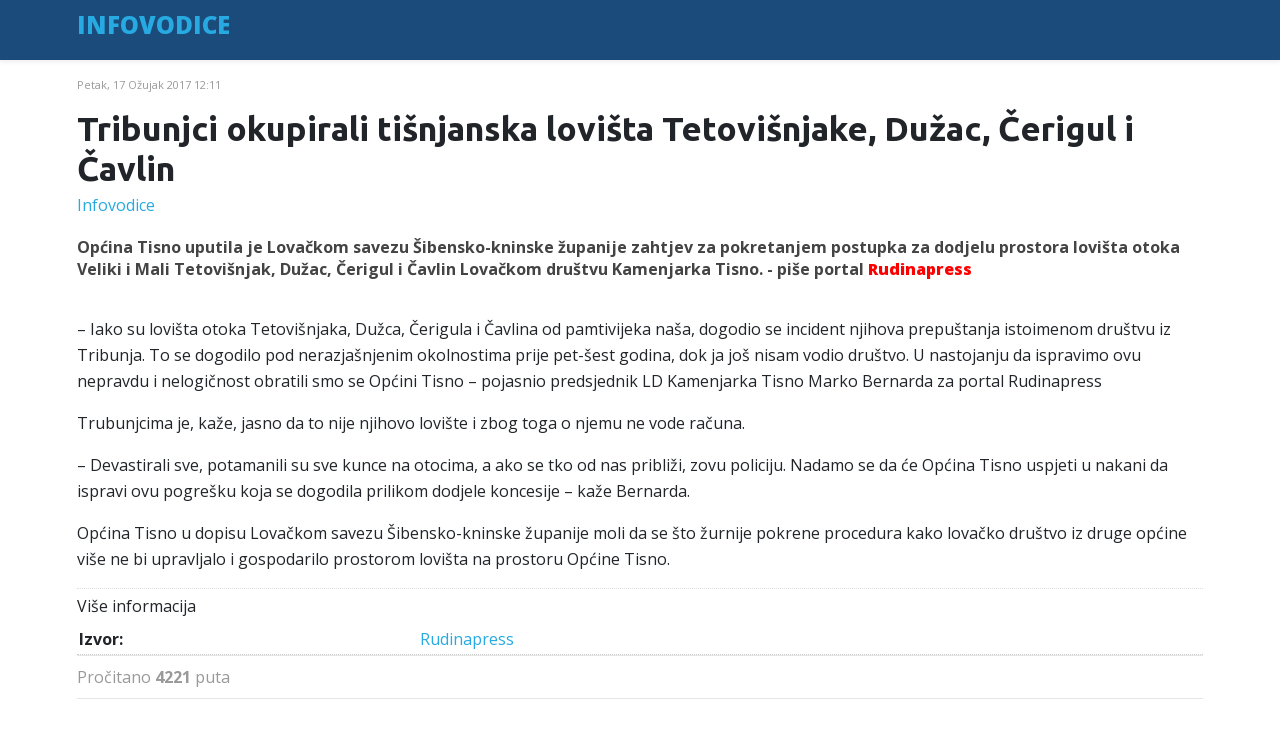

--- FILE ---
content_type: text/html; charset=utf-8
request_url: https://arhiva.infovodice.com/zupanija/tribunjci-okupirali-tisnjanska-lovista-tetovisnjake-duzac-cerigul-i-cavlin
body_size: 6468
content:
<!DOCTYPE html>
<html prefix="og: http://ogp.me/ns#" xmlns="http://www.w3.org/1999/xhtml" xml:lang="hr-hr" lang="hr-hr" dir="ltr">
	<head>
		<meta http-equiv="X-UA-Compatible" content="IE=edge">
		<meta name="viewport" content="width=device-width, initial-scale=1">
		<script async='async' src='https://securepubads.g.doubleclick.net/tag/js/gpt.js'></script>
		<script src="https://cdn.234doo.com/infovodice.js"></script>
		<base href="https://arhiva.infovodice.com/zupanija/tribunjci-okupirali-tisnjanska-lovista-tetovisnjake-duzac-cerigul-i-cavlin" />
	<meta http-equiv="content-type" content="text/html; charset=utf-8" />
	<meta name="keywords" content="Tribunj,Tisno,Lovci" />
	<meta name="robots" content="max-image-preview:large, max-snippet:-1, max-image-preview:large, max-video-preview:-1" />
	<meta name="author" content="Infovodice" />
	<meta property="og:url" content="https://arhiva.infovodice.com/zupanija/tribunjci-okupirali-tisnjanska-lovista-tetovisnjake-duzac-cerigul-i-cavlin" />
	<meta property="og:type" content="article" />
	<meta property="og:title" content="Tribunjci okupirali tišnjanska lovišta Tetovišnjake, Dužac, Čerigul i Čavlin" />
	<meta property="og:description" content="Općina Tisno uputila je Lovačkom savezu Šibensko-kninske županije zahtjev za pokretanjem postupka za dodjelu prostora lovišta otoka Veliki i Mali Tetovišnjak, Dužac, Čerigul i Čavlin Lovačkom društvu Kamenjarka Tisno. - piše portal Rudinapress – Iako su lovišta otoka Tetovišnjaka, Dužca, Čerigula i..." />
	<meta name="twitter:card" content="summary" />
	<meta name="twitter:title" content="Tribunjci okupirali tišnjanska lovišta Tetovišnjake, Dužac, Čerigul i Čavlin" />
	<meta name="twitter:description" content="Općina Tisno uputila je Lovačkom savezu Šibensko-kninske županije zahtjev za pokretanjem postupka za dodjelu prostora lovišta otoka Veliki i Mali Tetovišnjak, Dužac, Čerigul i Čavlin Lovačkom društvu..." />
	<meta name="description" content="Općina Tisno uputila je Lovačkom savezu Šibensko-kninske županije zahtjev za pokretanjem postupka za dodjelu prostora lovišta otoka Veliki i Mali Teto..." />
	<title>Tribunjci okupirali tišnjanska lovišta Tetovišnjake, Dužac, Čerigul i Čavlin</title>
	<link href="/templates/shaper_helix3/images/favicon.ico" rel="shortcut icon" type="image/vnd.microsoft.icon" />
	<link href="https://cdnjs.cloudflare.com/ajax/libs/magnific-popup.js/1.1.0/magnific-popup.min.css" rel="stylesheet" type="text/css" />
	<link href="https://cdnjs.cloudflare.com/ajax/libs/simple-line-icons/2.4.1/css/simple-line-icons.min.css" rel="stylesheet" type="text/css" />
	<link href="/components/com_k2/css/k2.css?v=2.16" rel="stylesheet" type="text/css" />
	<link href="/media/jui/css/icomoon.css" rel="stylesheet" type="text/css" />
	<link href="/media/flickrsuite/css/widget.min.css" rel="stylesheet" type="text/css" />
	<link href="/media/plg_content_osembed/css/osembed.css?47354877541923135499c38a6606138a" rel="stylesheet" type="text/css" />
	<link href="/media/showtime/vendor/photoswipe/photoswipe.css?4.1.2" rel="stylesheet" type="text/css" />
	<link href="/media/showtime/vendor/photoswipe/default-skin/default-skin.css?4.1.2" rel="stylesheet" type="text/css" />
	<link href="/media/showtime/css/justified.css" rel="stylesheet" type="text/css" />
	<link href="//fonts.googleapis.com/css?family=Open+Sans:300,300italic,regular,italic,600,600italic,700,700italic,800,800italic&amp;subset=latin-ext,latin" rel="stylesheet" type="text/css" />
	<link href="//fonts.googleapis.com/css?family=Ubuntu:300,300italic,regular,italic,500,500italic,700,700italic&amp;subset=latin-ext" rel="stylesheet" type="text/css" />
	<link href="/templates/shaper_helix3/css/bootstrap.min.css" rel="stylesheet" type="text/css" />
	<link href="/templates/shaper_helix3/css/joomla-fontawesome.min.css" rel="stylesheet" type="text/css" />
	<link href="/templates/shaper_helix3/css/font-awesome-v4-shims.min.css" rel="stylesheet" type="text/css" />
	<link href="/templates/shaper_helix3/css/legacy.css" rel="stylesheet" type="text/css" />
	<link href="/templates/shaper_helix3/css/template.css" rel="stylesheet" type="text/css" />
	<link href="/templates/shaper_helix3/css/presets/preset1.css" rel="stylesheet" class="preset" type="text/css" />
	<link href="/templates/shaper_helix3/css/custom.css" rel="stylesheet" type="text/css" />
	<link href="/templates/shaper_helix3/css/frontend-edit.css" rel="stylesheet" type="text/css" />
	<style type="text/css">

                        /* K2 - Magnific Popup Overrides */
                        .mfp-iframe-holder {padding:10px;}
                        .mfp-iframe-holder .mfp-content {max-width:100%;width:100%;height:100%;}
                        .mfp-iframe-scaler iframe {background:#fff;padding:10px;box-sizing:border-box;box-shadow:none;}
                    .layout-boxed .body-innerwrapper{max-width:768px;}
.sppb-row-container{width:100%;}
.sppb-row-container{padding-left:8%;padding-right:8%;}
.container{width:100%;padding-left:8%;padding-right:8%;}

.btn {
      float: right;
    font-size: 18px !important;
    font-weight: 600 !important;
    background-color: coral;
    color: white !important;
 }
.hasTooltip { display: inherit !important; }


#sp-header {
 top: 0px; /* Stay on top */
 width: 100%; /* Full width */
 transition: top 0.3s; /* Transition effect when sliding down (and up) */
}

#sp-search {
  padding-left: 0px !important;
}

#sp-mobilemenu {
  padding-right: 0px !important;
}

.spw_icon_big {
display: block !important;
margin-top: -14px;
margin-bottom: -24px;
}

#banner {
  position: -webkit-sticky; /* For Safari */
  position: sticky;
  top: 0;
  height: 100vh; /* This will give the container a height equal to the viewport height */
}





body{font-family:Open Sans, sans-serif; font-size:16px; font-weight:normal; }h1{font-family:Open Sans, sans-serif; font-size:20px; font-weight:800; }h2{font-family:Ubuntu, sans-serif; font-size:34px; font-weight:700; }h3{font-family:Open Sans, sans-serif; font-size:16px; font-weight:normal; }h4{font-family:Open Sans, sans-serif; font-size:14px; font-weight:normal; }h5{font-family:Open Sans, sans-serif; font-size:12px; font-weight:600; }h6{font-family:Open Sans, sans-serif; font-size:11px; font-weight:600; }@media (min-width: 1400px) {
.container {
max-width: 1140px;
}
}#sp-bottom{ background-color:#f5f5f5;padding:0px 0px; }
	</style>
	<script type="application/json" class="joomla-script-options new">{"csrf.token":"a5a3d91117285f2d1bdc815f7875d2ae","system.paths":{"root":"","base":""}}</script>
	<script src="/media/jui/js/jquery.min.js?81bed259bc9277e827e084f3af223fc9" type="text/javascript"></script>
	<script src="/media/jui/js/jquery-noconflict.js?81bed259bc9277e827e084f3af223fc9" type="text/javascript"></script>
	<script src="/media/jui/js/jquery-migrate.min.js?81bed259bc9277e827e084f3af223fc9" type="text/javascript"></script>
	<script src="https://cdnjs.cloudflare.com/ajax/libs/magnific-popup.js/1.1.0/jquery.magnific-popup.min.js" type="text/javascript"></script>
	<script src="/media/k2/assets/js/k2.frontend.js?v=2.16&sitepath=/" type="text/javascript"></script>
	<script src="https://maps.googleapis.com/maps/api/js?key=" type="text/javascript"></script>
	<script src="/media/flickrsuite/js/widget.min.js" type="text/javascript"></script>
	<script src="/media/plg_content_osembed/js/osembed.min.js?47354877541923135499c38a6606138a" type="text/javascript"></script>
	<script src="/media/showtime/vendor/photoswipe/photoswipe.min.js?4.1.2" type="text/javascript"></script>
	<script src="/media/showtime/vendor/photoswipe/photoswipe-ui-default.min.js?4.1.2" type="text/javascript"></script>
	<script src="/media/showtime/vendor/photoswipe/init.js?4.1.2" type="text/javascript"></script>
	<script src="/media/showtime/vendor/justified-layout/justified-layout.min.js" type="text/javascript"></script>
	<script src="/media/showtime/vendor/justified-layout/showtime.justified.js" type="text/javascript"></script>
	<script src="/media/system/js/core.js?81bed259bc9277e827e084f3af223fc9" type="text/javascript"></script>
	<script src="/media/plg_n3tcopylink/js/copylink.min.js?81bed259bc9277e827e084f3af223fc9" type="text/javascript"></script>
	<script src="/plugins/system/helix3/assets/js/bootstrap.legacy.js" type="text/javascript"></script>
	<script src="/templates/shaper_helix3/js/bootstrap.min.js" type="text/javascript"></script>
	<script src="/templates/shaper_helix3/js/jquery.sticky.js" type="text/javascript"></script>
	<script src="/templates/shaper_helix3/js/main.js" type="text/javascript"></script>
	<script src="/templates/shaper_helix3/js/frontend-edit.js" type="text/javascript"></script>
	<script type="text/javascript">
showtimePhotoSwipeOptions = {};
        CopyLink.addEvent(window, 'load', function () {
          new CopyLink({
            container : document.body,
            handler : function () {
              return '<br>Cijeli članak pročitajte na portalu INFOVODICE<br>'+location.href+' ';
            },
            minimalSelection: 300
          });
        });
      var lastScrollTop;
navbar = document.getElementById('sp-header');
window.addEventListener('scroll',function(){
var scrollTop = window.pageYOffset || document.documentElement.scrollTop;
if(scrollTop > lastScrollTop){
navbar.style.top='-60px';
}
else{
navbar.style.top='0';
}
lastScrollTop = scrollTop;
});


var sp_preloader = '0';

var sp_gotop = '1';

var sp_offanimation = 'fullscreen';

	</script>
	<script type="application/ld+json">

                {
                    "@context": "https://schema.org",
                    "@type": "Article",
                    "mainEntityOfPage": {
                        "@type": "WebPage",
                        "@id": "https://arhiva.infovodice.com/zupanija/tribunjci-okupirali-tisnjanska-lovista-tetovisnjake-duzac-cerigul-i-cavlin"
                    },
                    "url": "https://arhiva.infovodice.com/zupanija/tribunjci-okupirali-tisnjanska-lovista-tetovisnjake-duzac-cerigul-i-cavlin",
                    "headline": "Tribunjci okupirali tišnjanska lovišta Tetovišnjake, Dužac, Čerigul i Čavlin",
                    "datePublished": "2017-03-17T12:11:54+01:00",
                    "dateModified": "2017-03-17T12:11:54+01:00",
                    "author": {
                        "@type": "Person",
                        "name": "Infovodice",
                        "url": "https://arhiva.infovodice.com/blog/infovodice"
                    },
                    "publisher": {
                        "@type": "Organization",
                        "name": "Infovodice",
                        "url": "https://arhiva.infovodice.com/",
                        "logo": {
                            "@type": "ImageObject",
                            "name": "Infovodice",
                            "width": "",
                            "height": "",
                            "url": "https://arhiva.infovodice.com/"
                        }
                    },
                    "articleSection": "https://arhiva.infovodice.com/zupanija",
                    "keywords": "Tribunj,Tisno,Lovci",
                    "description": "Općina Tisno uputila je Lovačkom savezu Šibensko-kninske županije zahtjev za pokretanjem postupka za dodjelu prostora lovišta otoka Veliki i Mali Tetovišnjak, Dužac, Čerigul i Čavlin Lovačkom društvu Kamenjarka Tisno. - piše portal Rudinapress",
                    "articleBody": "Općina Tisno uputila je Lovačkom savezu Šibensko-kninske županije zahtjev za pokretanjem postupka za dodjelu prostora lovišta otoka Veliki i Mali Tetovišnjak, Dužac, Čerigul i Čavlin Lovačkom društvu Kamenjarka Tisno. - piše portal Rudinapress – Iako su lovišta otoka Tetovišnjaka, Dužca, Čerigula i Čavlina od pamtivijeka naša, dogodio se incident njihova prepuštanja istoimenom društvu iz Tribunja. To se dogodilo pod nerazjašnjenim okolnostima prije pet-šest godina, dok ja još nisam vodio društvo. U nastojanju da ispravimo ovu nepravdu i nelogičnost obratili smo se Općini Tisno – pojasnio predsjednik LD Kamenjarka Tisno Marko Bernarda za portal Rudinapress Trubunjcima je, kaže, jasno da to nije njihovo lovište i zbog toga o njemu ne vode računa. – Devastirali sve, potamanili su sve kunce na otocima, a ako se tko od nas približi, zovu policiju. Nadamo se da će Općina Tisno uspjeti u nakani da ispravi ovu pogrešku koja se dogodila prilikom dodjele koncesije – kaže Bernarda. Općina Tisno u dopisu Lovačkom savezu Šibensko-kninske županije moli da se što žurnije pokrene procedura kako lovačko društvo iz druge općine više ne bi upravljalo i gospodarilo prostorom lovišta na prostoru Općine Tisno."
                }
                
	</script>
		



		
		<script async src="//pagead2.googlesyndication.com/pagead/js/adsbygoogle.js"></script>
				<script>
				(adsbygoogle = window.adsbygoogle || []).push({
				google_ad_client: "ca-pub-9003649646818354",
				enable_page_level_ads: true
				overlays: {bottom: true}
				});
				</script>
	

<!-- Google sitelinks search markup-->
<script type="application/ld+json">
{
    "@context": "http://schema.org",
    "@type": "WebSite",
    "url": "https://arhiva.infovodice.com/",
    "potentialAction": {
        "@type": "SearchAction",
        "target": "https://arhiva.infovodice.com/search?searchword={search_term_string}",
        "query-input": "required name=search_term_string"
    }
}
</script>
<!-- End of Google sitelinks search markup-->







<script>
  (function(i,s,o,g,r,a,m){i['GoogleAnalyticsObject']=r;i[r]=i[r]||function(){
  (i[r].q=i[r].q||[]).push(arguments)},i[r].l=1*new Date();a=s.createElement(o),
  m=s.getElementsByTagName(o)[0];a.async=1;a.src=g;m.parentNode.insertBefore(a,m)
  })(window,document,'script','//www.google-analytics.com/analytics.js','ga');

  ga('create', 'UA-18168516-1', 'arhiva.infovodice.com');
  ga('send', 'pageview');

</script>
<!-- Universal Google Analytics Plugin by PB Web Development -->


</head>
	
	<body class="site com-k2 view-item no-layout no-task hr-hr ltr  sticky-header layout-fluid off-canvas-menu-init">
	
		<div class="body-wrapper">
			<div class="body-innerwrapper">
				<header id="sp-header"><div class="container"><div class="row"><div id="sp-logo" class="col-lg-12 "><div class="sp-column "><h1 class="logo"> <a href="/">INFOVODICE</a></h1></div></div></div></div></header><section id="sp-main-body"><div class="container"><div class="row"><div id="sp-component" class="col-lg-12 "><div class="sp-column "><div id="system-message-container">
	</div>
<!-- Start K2 Item Layout -->
<span id="startOfPageId7508"></span>

<div id="k2Container" class="itemView">
    <!-- Plugins: BeforeDisplay -->
    
    <!-- K2 Plugins: K2BeforeDisplay -->
    
    <div class="itemHeader">
                <!-- Date created -->
        <span class="itemDateCreated">
            Petak, 17 Ožujak 2017 12:11        </span>
        
                <!-- Item title -->
        <h2 class="itemTitle">
            
            Tribunjci okupirali tišnjanska lovišta Tetovišnjake, Dužac, Čerigul i Čavlin
                    </h2>
        
                <!-- Item Author -->
        <span class="itemAuthor">
                                    <a rel="author" href="/blog/infovodice">Infovodice</a>
                    </span>
            </div>

    <!-- Plugins: AfterDisplayTitle -->
    
    <!-- K2 Plugins: K2AfterDisplayTitle -->
    
       <div class="itemBody">
        <!-- Plugins: BeforeDisplayContent -->
        
        <!-- K2 Plugins: K2BeforeDisplayContent -->
        
       

        
                <!-- Item introtext -->
        <div class="itemIntroText">
            <p>Općina Tisno uputila je Lovačkom savezu Šibensko-kninske županije zahtjev za pokretanjem postupka za dodjelu prostora lovišta otoka Veliki i Mali Tetovišnjak, Dužac, Čerigul i Čavlin Lovačkom društvu Kamenjarka Tisno. - piše portal <span style="color: #ff0000;"><strong><a href="http://www.rudinapress.hr/index.php/2017/03/16/tribunjci-okupirali-tisnjanska-lovista-lovci-i-opcina-tisno-traze-natrag-tetovisnjake-duzac-cerigul-i-cavlin/" target="_blank"><span style="color: #ff0000;">Rudinapress</span></a></strong></span></p>          </div>
        
                <!-- Item fulltext -->
        <div class="itemFullText">
              <p><span style="color: #ff0000;"><strong><a href="http://www.rudinapress.hr/index.php/2017/03/16/tribunjci-okupirali-tisnjanska-lovista-lovci-i-opcina-tisno-traze-natrag-tetovisnjake-duzac-cerigul-i-cavlin/" target="_blank"><span style="color: #ff0000;"></span></a></strong></span></p>  <p>– Iako su lovišta otoka Tetovišnjaka, Dužca, Čerigula i Čavlina od pamtivijeka naša, dogodio se incident njihova prepuštanja istoimenom društvu iz Tribunja. To se dogodilo pod nerazjašnjenim okolnostima prije pet-šest godina, dok ja još nisam vodio društvo. U nastojanju da ispravimo ovu nepravdu i nelogičnost obratili smo se Općini Tisno – pojasnio predsjednik LD Kamenjarka Tisno Marko Bernarda za portal Rudinapress</p>  <p>Trubunjcima je, kaže, jasno da to nije njihovo lovište i zbog toga o njemu ne vode računa.</p>  <p>– Devastirali sve, potamanili su sve kunce na otocima, a ako se tko od nas približi, zovu policiju. Nadamo se da će Općina Tisno uspjeti u nakani da ispravi ovu pogrešku koja se dogodila prilikom dodjele koncesije – kaže Bernarda.</p>  <p>Općina Tisno u dopisu Lovačkom savezu Šibensko-kninske županije moli da se što žurnije pokrene procedura kako lovačko društvo iz druge općine više ne bi upravljalo i gospodarilo prostorom lovišta na prostoru Općine Tisno.</p>        </div>
        
        
        <div class="clr"></div>

                <!-- Item extra fields -->
        <div class="itemExtraFields">
            <h3>Više informacija</h3>
            <ul>
                                                <li class="odd typeLink group4 aliasIzvor">
                                        <span class="itemExtraFieldsLabel">Izvor:</span>
                    <span class="itemExtraFieldsValue"><a href="http://www.rudinapress.hr/index.php/2017/03/16/tribunjci-okupirali-tisnjanska-lovista-lovci-i-opcina-tisno-traze-natrag-tetovisnjake-duzac-cerigul-i-cavlin/" target="_blank">Rudinapress</a></span>
                                    </li>
                                            </ul>
            <div class="clr"></div>
        </div>
        
                <div class="itemContentFooter">
                        <!-- Item Hits -->
            <span class="itemHits">
                Pročitano <b>4221</b> puta            </span>
            
            
            <div class="clr"></div>
        </div>
        
        <!-- Plugins: AfterDisplayContent -->
        
        <!-- K2 Plugins: K2AfterDisplayContent -->
        
        <div class="clr"></div>
    </div>

    

        <div class="itemLinks">
                <!-- Item category -->
        <div class="itemCategory">
            <span>Objavljeno u</span>
            <a href="/zupanija">Županija</a>
        </div>
        
                <!-- Item tags -->
        <div class="itemTagsBlock">
            <span>Označeno u</span>
            <ul class="itemTags">
                                <li><a href="/tag/tribunj">Tribunj</a></li>
                                <li><a href="/tag/tisno">Tisno</a></li>
                                <li><a href="/tag/lovci">Lovci</a></li>
                            </ul>
            <div class="clr"></div>
        </div>
        
        
        <div class="clr"></div>
    </div>
    
    
        
    

    <div class="clr"></div>

    
    
            <!-- Item navigation -->
    <div class="itemNavigation">
        <span class="itemNavigationTitle">Više u ovoj kategoriji:</span>

                <a class="itemPrevious" href="/zupanija/prosiruje-se-ponuda-na-tribunjskoj-ribarnici-rz-adria-pocinje-s-prodajom-svjeze-ribe-uhvacene-u-nasem-moru">&laquo; Proširuje se ponuda na tribunjskoj ribarnici: RZ Adria počinje s prodajom svježe ribe uhvaćene u našem moru</a>
        
                <a class="itemNext" href="/zupanija/sestim-izmjenama-i-dopunama-prostornog-plana-sibensko-kninske-zupanije-omogucena-izgradnja-golf-igralista-na-podrucju-grada-vodica">Šestim izmjenama i dopunama Prostornog plana Šibensko-kninske županije omogućena izgradnja golf igrališta na području grada Vodica &raquo;</a>
            </div>
    
    <!-- Plugins: AfterDisplay -->
    
    <!-- K2 Plugins: K2AfterDisplay -->
    
   

        <div class="itemBackToTop">
        <a class="k2Anchor" href="/zupanija/tribunjci-okupirali-tisnjanska-lovista-tetovisnjake-duzac-cerigul-i-cavlin#startOfPageId7508">
            na vrh članka        </a>
    </div>
    
    <div class="clr"></div>
</div>
<!-- End K2 Item Layout -->

<!-- JoomlaWorks "K2" (v2.16) | Learn more about K2 at https://getk2.org --></div></div></div></div></section><section id="sp-bottom"><div class="container"><div class="row"><div id="sp-bottom1" class="col-md-6 col-lg-12 "><div class="sp-column "><div class="sp-module "><h3 class="sp-module-title">Impresum</h3><div class="sp-module-content">

<div class="custom"  >
	<hr id="system-readmore" />
<p>INFOVODICE<br />Informativno-oglasni portal grada Vodica<br />www.infovodice.com<br /><a href="/cdn-cgi/l/email-protection" class="__cf_email__" data-cfemail="cda4a3aba28da4a3aba2bba2a9a4aea8e3aea2a0">[email&#160;protected]</a></p>
<p>Izdavač:<br />Obrt HORSE<br />vlasnik Petar Grgurev<br />Obala Vladimira Nazora 16<br />22211 Vodice<br />e-mail: <a href="/cdn-cgi/l/email-protection#7910171f163910171f160f161d101a1c571a1614"><span class="__cf_email__" data-cfemail="b3daddd5dcf3daddd5dcc5dcd7dad0d69dd0dcde">[email&#160;protected]</span></a><br />OIB: 74544876796</p>
<p>Glavni urednik:<br />Petar Grgurev<br />Obala Vladimira Nazora 16<br />22211 Vodice<br />mob: 098 525 480<br />e-mail: <a href="/cdn-cgi/l/email-protection" class="__cf_email__" data-cfemail="5e373038311e3730383128313a373d3b703d3133">[email&#160;protected]</a></p>
<p>Novinari:<br />Petar Grgurev - petar.grgurev(at)si.t-com.hr<br />Pavica Grgurev – videohorse(at)gmail.com</p>
<p>Povremeni vanjski suradnici:<br />Patrik Patafta - Sport<br />Paško Rokić - Moje misto<br /><br />Kolumnisti:<br />Jasminka Fisher Gavranović<br />Stipe Šprljan<br /><br /></p>
<p><a href="https://www.infovodice.com/hr/uvjeti-koristenja">Uvjeti korištenja</a></p>
<p> </p></div>
</div></div><div class="sp-module "><h3 class="sp-module-title">meni</h3><div class="sp-module-content"><ul class="nav menu">
<li class="item-1831"><a href="/pregled-vijesti" > Pregled vijesti </a></li><li class="item-2478"><a href="/arhiva-vijesti" > Pregled vijesti  (2)</a></li><li class="item-2494"><a href="/table/umrli/" > Umrli</a></li></ul>
</div></div></div></div></div></div></section><footer id="sp-footer"><div class="container"><div class="row"><div id="sp-footer1" class="col-lg-12 "><div class="sp-column "></div></div></div></div></footer>			</div>
		</div>
		
		<!-- Off Canvas Menu -->
		<div class="offcanvas-menu">
			<a href="#" class="close-offcanvas" aria-label="Close"><i class="fa fa-remove" aria-hidden="true" title="HELIX_CLOSE_MENU"></i></a>
			<div class="offcanvas-inner">
									<p class="alert alert-warning">
						Please publish modules in <strong>offcanvas</strong> position.					</p>
							</div>
		</div>
				
						
		
		
				
		<!-- Go to top -->
					<a href="javascript:void(0)" class="scrollup" aria-label="Go To Top">&nbsp;</a>
			<script data-cfasync="false" src="/cdn-cgi/scripts/5c5dd728/cloudflare-static/email-decode.min.js"></script><script defer src="https://static.cloudflareinsights.com/beacon.min.js/vcd15cbe7772f49c399c6a5babf22c1241717689176015" integrity="sha512-ZpsOmlRQV6y907TI0dKBHq9Md29nnaEIPlkf84rnaERnq6zvWvPUqr2ft8M1aS28oN72PdrCzSjY4U6VaAw1EQ==" data-cf-beacon='{"version":"2024.11.0","token":"58e099fbaca446ef8578f44873508f14","r":1,"server_timing":{"name":{"cfCacheStatus":true,"cfEdge":true,"cfExtPri":true,"cfL4":true,"cfOrigin":true,"cfSpeedBrain":true},"location_startswith":null}}' crossorigin="anonymous"></script>
</body>
</html>

--- FILE ---
content_type: text/css
request_url: https://arhiva.infovodice.com/templates/shaper_helix3/css/custom.css
body_size: 3804
content:
.banneritem > span img  {
	margin-left: auto !important;
	margin-right: auto !important;}	
img {    margin-left: auto;    margin-right: auto;}
#sp-b1-mob {	margin-top: -15px;    margin-bottom: -15px;	}
#lnee_636 .newstitle {    font-size: 1.5em;}
#lnee_636 .newstitle a {    color: black !important;}
.sp-module ul >li >a:before {    content: "" !important;    margin-right: 0px !important;}
#sp-top-bar .sp-module {    display: block !important;    margin: 0px !important;}
.sm-parent .menu-icon-cont {	float: right;}
div.itemIsFeatured::before, div.catItemIsFeatured::before, div.userItemIsFeatured::before {    visibility: hidden !important;}
#offcanvas-toggler {    margin-top: -48px !Important;}
#sp-header {    height: 60px !important;	background: #1b4b7b none repeat scroll 0 0 !important;	}.sm-btn-428:before {    padding: 11px 0 3px !important;}
#offlajn-ajax-search348 {    width: 90% !important;}
#offlajn-ajax-tile-results {    overflow: visible !important;}
#offlajn-ajax-tile-results .offlajn-ajax-search-control-panel .inner-control-panel .offlajn-paginators {    overflow: visible !important;}
#sp-header .logo {    height: 50px !important;}
.sp-megamenu-parent > li > a, .sp-megamenu-parent > li > span {    line-height: 50px !important;}
#offcanvas-toggler {    line-height: 50px !important; }
.sppb-row-container{width:100%;}.sppb-row-container{	padding-left:7px !important;	padding-right:7px !important;}
div.banneritem > a > img {	margin-left:auto;	margin-right:auto;	margin-bottom:10px;}
div.itemAuthorBlock div.itemAuthorDetails p {    font-size: 14px !important;    line-height: 21px !Important;}
div.itemAuthorBlock {    background-color: #f9f9f9 !important;}
.container{	width:100%;	padding-left:7px !important;	padding-right:7px !important;}
.allmode-default .allmode-img img {    max-width: 98% !important;}
body {    line-height: 26px !important;}
/* EXTRA FIELD*/.allmode-topbox .raxomedia {															    position: absolute;    right: 15px;    color: white;	background-color: red;	padding: 0 3px;	font: 12px "Roboto", Arial;	text-transform: uppercase;}
div.raxo_headline {    color: white;    font-size: 11px;    font-weight: 600;    margin-bottom: -5px;	margin-top: 10px;    text-transform: uppercase;    line-height: normal;}
/**K2 item**/
#sp-main-body {    padding: 10px 0 !important;}
/*module title*/h3.title-blue {  background: #22486c;  border-left: 5px solid red;  color: white;  display: block;  font-size: 12pt;  font-weight: bold;  overflow: hidden;  padding: 10px;  position: relative;  width: 100%;  margin-top: 10px !important;  margin-bottom: 5px !important;}
h3.title-red {  background: red;  border-left: 5px solid #3a6ea1;  color: white;  display: block;  font-size: 12pt;  font-weight: bold;  overflow: hidden;  padding: 10px;  position: relative;  width: 100%;  margin-top: 10px !important;  margin-bottom: 5px !important;}
h3.title-black {  background: black;  border-left: 5px solid #3a6ea1;  color: white;  display: block;  font-size: 12pt;  font-weight: bold;  overflow: hidden;  padding: 10px;  position: relative;  width: 100%;  margin-top: 10px !important;  margin-bottom: 5px !important;}
h3.title-green {  background: green;  border-left: 5px solid red;  color: white;  display: block;  font-size: 12pt;  font-weight: bold;  overflow: hidden;  padding: 10px;  position: relative;  width: 100%;  margin-top: 10px !important;  margin-bottom: 5px !important;}
h3.title-orange {  background: orange;  border-left: 5px solid #3a6ea1;  color: white;  display: block;  font-size: 12pt;  font-weight: bold;  overflow: hidden;  padding: 10px;  position: relative;  width: 100%;  margin-top: 10px !important;  margin-bottom: 5px !important;}
.sp-module {    margin-top: 10px !important;}

/*K2 items info*/	div.dateCreated {padding:4px;border-bottom:1px dotted #ccc;}div.dateCreated span {font-weight:bold;color:#555;padding:0 4px 0 0;}div.Hits {padding:4px;border-bottom:1px dotted #ccc;}div.Hits span {font-weight:bold;color:#555;padding:0 4px 0 0;}div.itemCategory {  border-bottom: 1px dotted #ccc;  display: block;  }
#k2Container.itemView div.itemContentFooter {    border-bottom: 1px solid #E5E5E5;    border-top: 1px solid #E5E5E5;    margin-bottom: 25px !important;    margin-top: 0px !important;    padding: 8px 0;}div.sharethisc {	display: flex;    justify-content: center;}}
div.srodneoznake ul li {  margin-bottom: 1px !important;  padding: 0;}
.even {  background: none repeat scroll 0 0 #fffff0;  border-bottom: 1px dotted #ccc;  padding: 2px !important;}
.odd {  background: none repeat scroll 0 0 #fff;  border-bottom: 1px dotted #ccc;  padding: 2px !important;}
.itemHeadline  {	display: inline-block !important;	color: #777;	margin: 5px 5px 5px 5px;	padding: 5px !important;	font: 12px "Roboto", Arial;	text-transform: uppercase;	font-weight: bold;	line-height: 120% !important;	float: left;	max-width: 100%;	overflow: hidden;	text-overflow: ellipsis;}	
.breadcrumb > li {    font-size: 12px !important;}
/* "Featured" presented in superscript */
div.itemHeader h3.itemTitle span sup {	font-size: 12px; 	color:#FFF; 	text-decoration:none;	background: #3A6EA1;} 
/* Video responsive*/
.video-responsive{    overflow:hidden;    padding-bottom:56.25%;    position:relative;    height:0;}
.video-responsive iframe{    left:0;    top:0;    height:100%;    width:100%;    position:absolute;}/*Other*/
.size-auto {	max-width: 100%;	height: auto;}
/*Comment*/
.fb_iframe_widget {width:100%!important}.fb_iframe_widget span {width:100%!important;}.fb_iframe_widget span iframe{width:100%!important;}
.bt-social-share-button.bt-facebook-like-button {	width: 230px;	}
/*K2 Item - Image*/	
div.itemImageBlock   {	position: relative !important;		padding:0px !important;	}
div.itemImageBlock div.itemTitlediv  {	display: block !important;	position: absolute !important;	left: 0px !important;	bottom: 1px !important;	float: left !important;}	
div.itemImageBlock h4.itemHeadline  {	float: left;	background:rgba(255, 0, 0, 0.6);	color: #fff;	font-size:16px;	margin: 1px 8px;	padding: 3px 8px 3px 8px !important;	line-height: 100% !important;}	
div.itemImageBlock h4.itemTitle  {	float: left;	background:rgba(0, 0, 0, 0.6);	color: #fff;	font-weight:normal;	line-height:110%;	font-size:24px;	font-weight:normal;	line-height:110%;	padding:10px 10px 10px 10px;	margin:2;}	
div.itemImageBlock h4.itemTitle span sup {	font-size:12px;	color:#fff	text-decoration:none;	background:#3A6EA1;	} 
	/* "Featured" presented in superscript */
	
span.itemImage img {  padding:0px !important;}		
/*K2 Item - Video*/			div.itemVideoBlock h4.itemTitle  {	line-height:110%;	font-size:24px;	font-weight:bold;	line-height:110%;}	
div.itemVideoBlock h4.itemHeadline  {	background: red;	color: #fff;	margin: 0px 0px 5px 0px;	padding: 5px !important;	line-height: 100% !important;	display: inline;	clear: both;	font-size:18px;}
/*K2 Item - Introtext*/	
div.itemIntroText {	font-size:16px !important;	font-weight:bold;	line-height:140% !important;	padding:10px 0 4px 0 !important;}
/*K2 Item - Media Query*/	
@media (max-width: 480px) {
div.itemImageBlock h4.itemHeadline  {	font-size:12px;}
div.itemImageBlock h4.itemTitle  {	font-size:16px;}	 
div.itemImageBlock h4.itemTitle span sup {	display: none;} 
	/* "Featured" presented in superscript */  
  
div.itemVideoBlock h4.itemTitle  {	line-height:110%;	font-size:18px;	font-weight:600;	line-height:110%;}	
div.itemVideoBlock h4.itemHeadline  {	font-size:14px;}
div.itemVideoBlock h4.itemTitle span sup {	display: none;	} 
	/* "Featured" presented in superscript */  	
.itemTags {	font-size:12px !important;}
div.itemTagsBlock {    padding: 8px 0 !important;    border-bottom: 2px solid #eeeeee;	width: 100%;    display: block;}
div.itemTagsBlock ul.itemTags li {    display: inline !important;    list-style: none;    padding: 0 4px 0 0;    margin: 0;    text-align: center;}div.itemTagsBlock ul.itemTags li a {	padding: 2px 2px 2px 2px !important;    text-transform: uppercase;    border: 1px solid #e7e7e7;    color: #999;    line-height: normal;    font-size: 90%;	-webkit-transition: all 0.2s ease-in-out;    -moz-transition: all 0.2s ease-in-out;    -o-transition: all 0.2s ease-in-out;    transition: all 0.2s ease-in-out;}
div.itemTagsBlock ul.itemTags li a:hover {	background-color: #22A7F0 !important;	color: white !important;}
.itemTagsFont {  font-size: 14px !important;  display: inline-block;  padding: 4px;  margin: 0px !important;  line-height: 0px !important;}
.itemInfo {  border-radius: 3px;  overflow: hidden;  padding: 0px !important;  border-top-color:#DDDDDD;  border-top-style:solid;  border-top-width:1px;  margin-top: 7px;}
.itemInfo2 {  background: none repeat scroll 0 0 #F8F8F8 !important;  border-radius: 3px;  overflow: hidden;  padding: 0px 5px 0px 8px !important;  border-bottom-color:#DDDDDD;  border-bottom-style:solid;  border-bottom-width:1px;  margin-top: 7px;}
.itemLink {    display: inline-block;    padding: 4px;	font-size: 12px !important;	margin: 0px 0px 0px 0px !important;}
.itemAuthor {	font-size: 12px !important;}
.itemHits {    display: inline-block;    padding: 4px;    font-size: 12px !important;    margin: 0px 0px 0px 0px !important;}
.item-sharing {    margin: 0px !important;    border-top: 0px solid #e5e5e5 !important;    padding-top: 0px !important;}
div.itemImageBlock {   margin: 0px 0px 15px 0px !important;}
.raxo-related-mobile .raxo-content h4 {    font-size: 16px !important;}
.bt_facebook_comment h3 {    font-size: small !important;	line-height: 110% !important;	margin: 0px 0px!important;}
.item-title{	height:80px;	font-size: 12px !important;}
.item_fields .image-information .items_list div.item{    border: none !important;    float: left;    margin: 0 !important;    padding: 5px 4px !important;    width: 33% !important;}
@media (max-width: 380px) {  .item-title{	height:80px;	font-size: 12px !important;}
.item_fields .image-information .items_list div.item{    border: none !important;    float: left;    margin: 0 !important;    padding: 5px 4px !important;    width: 48% !important;}}
@media (max-width: 320px) {  .item-title{	height:50px !important;	font-size: 12px !important;}
.item_fields .image-information .items_list div.item{    border: none !important;    float: left;    margin: 0 !important;    padding: 5px 4px !important;    width: 98% !important;}}
.catItemCategory, .itemCategory, .userItemCategory, .tagItemCategory {    z-index: 1;    font-size: 10px;    padding: 0 5px;    text-transform: uppercase;    font-weight: 600;    height: 20px;    line-height: 20px;   position: relative;    display: inline-block;}
.breadcrumb {    padding: 8px 8px !important;    margin-bottom: -15px !important;	background-color: white !important;}.breadcrumb > li {	font-size: 13px !important;}
.itemCategory {    background: #ec0000;}
div.itemHeader h2.itemTitle {   	color: #002171;    font-size: 34px;    letter-spacing: -.04em;    font-weight: bolder;    margin-bottom: 5px;    padding: 0 1.45161%;	line-height: 40px !important;}
div.itemHeader span.itemAuthor {    font-size: 13px !important;	padding: 0 6px 0 0 !important;}
div.itemHeader span.itemDateCreated {    font-size: 13px !important;	padding: 0 6px 0 0 !important;}
div.itemHeader span.itemHits {    font-size: 13px !important;	padding: 0 6px 0 0 !important;}
div.itemHeader span.itemLink {  display:inline-block;  font-size:13px !important;  padding: 0 6px 0 0 !important;}
[class^="icon-"], [class*=" icon-"] {    margin-right: .0em !important; }
div.itemHeaderTop {	background-color: #f2f2f2;}
div.itemLinks {    margin: 0px 0px 5px 0px !important;    padding: 0px 0px 0px 0px;}
/*RAXO*/
.raxo-prime .raxo-top .raxo-title {    font-size: 18px !important;    line-height: 20px !important;}
.raxo-prime .raxo-title {    font: bold 17px/19px !important;}
.allmode-list .allmode-item .allmode-info span {    font-size: 12px !important;    font-weight: bold !important;}
.allmode-list .allmode-item .allmode-title, .allmode-list .allmode-item .allmode-title a {    font-size: 16px !important;	line-height: 20px;}
.allmode-default .allmode-item .allmode-title {     font: bold 14px/19px Tahoma,Verdana,Arial,Helvetica,sans-serif !important;}
.allmode-default .allmode-item .allmode-info {    font-size: 12px !important;    line-height: 20px !important;}
.raxo-pagination1 article {    padding: 3px 0px !important;}
.raxo-list {    padding: 0px !important;}
.raxo-list .raxo-title {    font: bold 16px/20px Arial, Helvetica, sans-serif !Important;}
.raxo-bricks .raxo-top article {    margin-bottom: 15px !important;}.raxo-bricks .raxo-block-name {    font: bold 22px/24px Tahoma, Helvetica, Arial, sans-serif !important; }
 .headline-field-bricks {    color: black;   }
.raxo-pagination .raxo-title a {    font-size: 15px !important;    line-height: 19px !important;}
.raxo-bricks .raxo-content {    padding: 10px 5% !important;}

/*MINITEK WALL*/
h3.mnwall-title a, h3.mnwall-title span {    text-transform: none !important;    color: white !important;}
/*NASLOVI*/
.naslov-kat {    height: 5px;    position: relative;    width: 100%;    margin-top: 2px;    clear: left;	display: inline-block;}
.naslov-kat .tekst {    font-size: 28px;    line-height: 25px;   text-transform: uppercase;    font-weight: bold;    padding-right: 5px;    position: relative;    background-color: #fff;    z-index: 99;    float: left;    font-family: 'Archivo Black', sans-serif;    margin-top: -2px;    letter-spacing: -0.1em;    font-style: normal;    font-weight: 900;}
.naslov-kat .pozadina {    width: 100%;    float: left;    height: 20px;    position: absolute;    top: 0px;    left: 0px;}
.violet a {    color: #8b018c;}
.violet-bg {    background-color: #8b018c;}
.darkblue a {    color: #224786;}
.dark-blue-bg {    background-color: #224786;}
.black a {    color: black;}
.black-bg {    background-color: black;}
.red a {    color: red;}
.red-bg {    background-color: red;}
.orange a {    color: orange;}
.orange-bg {    background-color: orange;}
.green a {    color: green;}
.green-bg {    background-color: green;}
/* --- CM Live deal --- */
.deal-detail .row {	padding-left: 23px !important;	padding-right: 23px !important;}
.deal-list .row {	padding-left: 15px !important;	padding-right: 15px !important;}.cmlivedeal .deal-detail .merchant-map {    margin-top: 12px;	margin-bottom: 12px}
h3.deal-name {    font-weight: bold !important;    margin-top: 0px !important;    font-size: 18px !important;    line-height: 130%;}.deal-list .col-md-4 {	padding-right: 5px !important;	padding-left: 5px !important;}
.cmlivedeal .value-tag {    left: 0px !important; }
/* --- SS3 --- */
div#n2-ss-20 {    float: center !important;}

.midas-it {    width: 100%;    padding-bottom: 7px;    margin-top: 0px !important;    margin-bottom: 20px !important;}
#k2Container {    padding: 0 0 4px 0 !important;}
/*Jlex comment*/
#jlexcomment ._controller {    height: 57px !important;    padding: 5px !important;}
#jlexcomment .jcm-btn-open {    padding: 5px !important;}
a.jcm-count-cm {    display: none !important;}
/*JOOMLA*/
.entry-header h2 {   text-align: center;}
.entry-header.has-post-format {  margin-left: 0px !important; }
.entry-header h2 {    font-size: xxx-large !important;}
.article-footer-top {    padding: 0px 0 !important;    margin: 0 0 10px !important;}
.lnee ul.latestnews-items {    display: block !important;}
/*Dj Classifield*/
.myButton {	background-color:#c70000;	border:1px solid #18ab29;	display:inline-block;	cursor:pointer;	color:#ffffff;	font-family:Arial;	font-size:16px;	padding:16px 31px;	text-decoration:none;	text-shadow:0px 1px 0px #2f6627;	width: auto;}
.myButton:hover {	background-color:#fc0845;}
.myButton:active {	position:relative;	top:1px;} 
/*SP PAGEBUILDER*/  
.sppb-nav-tabs>li>a {    padding: 3px 15px !important; }  
 /*rapi*/  
 .rapi_ajax_search_result {    margin: -50px auto !important; }
.rapi_ajax_search_result .result_text_holder h5 {   margin-top: 0px !important;}
/*minifrontpage*/ 
.mfp_infinity_skin_card .mfp_infinity_item .mfp_infinity_title {    font-size: 16px!important;	color: #01405b!important;	line-height:124%!important;}.mfp_infinity_skin_card .mfp_infinity_item .mfp_infinity_title a{    font-size: 16px!important;	color: #01405b!important;}
.mfp_infinity_skin_default .mfp_infinity_item .mfp_infinity_title a {    font-size: 16px !important;	color: #01405b!important;}.mfp_infinity_skin_default .mfp_infinity_item .mfp_infinity_title {    font-size: 16px !important;	color: #01405b!important;	line-height:124%!important;}
.mfp_infinity_skin_default .mfp_infinity_item .mfp_cat {    font-size: .8em;    display: block;    text-transform: uppercase;    margin-top: -5px;}
.mfp_infinity_skin_card .mfp_infinity_item .mfp_cat {    font-size: .8em;    display: block;    text-transform: uppercase;    margin-top: -5px;}
.mfp_infinity_skin_default .mfp_load_btn_wrp_last_item button, .mfp_infinity_skin_default .mfp_load_btn_wrp_bottom button {    background: #02263c!important;}
.mfp_infinity_skin_card .mfp_load_btn_wrp_last_item button, .mfp_infinity_skin_card .mfp_load_btn_wrp_bottom button {    background: #02263c!important;}

.mfp_infinity_skin_default .mfp_infinity_customfield .mfp_customfield_layout_nolabel li {    font-size: .7em!important;    margin-top: -17px;    margin-bottom: -6px;}
.mfp_infinity_skin_card .mfp_infinity_customfield_header {    margin: -0.4em 0 0 0 !important;}
.mfp_infinity_skin_card .mfp_infinity_customfield .mfp_customfield_layout_nolabel li {    line-height: 115%;}
tr:nth-child(even) {background-color: #f2f2f2;}
/*Menu*/
.item-1989 { 	margin-left: 4px!important;	padding-top: 2px! important}
.item-1996 { 	margin-left: 4px!important;	padding-top: 2px! important}
.item-1997 { 	margin-left: 4px!important;	padding-top: 2px! important}




--- FILE ---
content_type: text/javascript
request_url: https://arhiva.infovodice.com/media/showtime/vendor/justified-layout/justified-layout.min.js
body_size: 2122
content:
!function(t){var e={};function i(o){if(e[o])return e[o].exports;var n=e[o]={i:o,l:!1,exports:{}};return t[o].call(n.exports,n,n.exports,i),n.l=!0,n.exports}i.m=t,i.c=e,i.d=function(t,e,o){i.o(t,e)||Object.defineProperty(t,e,{enumerable:!0,get:o})},i.r=function(t){"undefined"!=typeof Symbol&&Symbol.toStringTag&&Object.defineProperty(t,Symbol.toStringTag,{value:"Module"}),Object.defineProperty(t,"__esModule",{value:!0})},i.t=function(t,e){if(1&e&&(t=i(t)),8&e)return t;if(4&e&&"object"==typeof t&&t&&t.__esModule)return t;var o=Object.create(null);if(i.r(o),Object.defineProperty(o,"default",{enumerable:!0,value:t}),2&e&&"string"!=typeof t)for(var n in t)i.d(o,n,function(e){return t[e]}.bind(null,n));return o},i.n=function(t){var e=t&&t.__esModule?function(){return t.default}:function(){return t};return i.d(e,"a",e),e},i.o=function(t,e){return Object.prototype.hasOwnProperty.call(t,e)},i.p="",i(i.s=4)}([function(t,e,i){(function(t){!function(e){var i=function(t){return n(!0===t,!1,arguments)};function o(t,e){if("object"!==a(t))return e;for(var i in e)"object"===a(t[i])&&"object"===a(e[i])?t[i]=o(t[i],e[i]):t[i]=e[i];return t}function n(t,e,n){var r=n[0],s=n.length;(t||"object"!==a(r))&&(r={});for(var h=0;h<s;++h){var c=n[h];if("object"===a(c))for(var u in c){var g=t?i.clone(c[u]):c[u];r[u]=e?o(r[u],g):g}}return r}function a(t){return{}.toString.call(t).slice(8,-1).toLowerCase()}i.recursive=function(t){return n(!0===t,!0,arguments)},i.clone=function(t){var e,o,n=t,r=a(t);if("array"===r)for(n=[],o=t.length,e=0;e<o;++e)n[e]=i.clone(t[e]);else if("object"===r)for(e in n={},t)n[e]=i.clone(t[e]);return n},e?t.exports=i:window.merge=i}("object"==typeof t&&t&&"object"==typeof t.exports&&t.exports)}).call(this,i(2)(t))},function(t,e,i){
/*!
 * Copyright 2016 Yahoo Inc.
 * Licensed under the terms of the MIT license. Please see LICENSE file in the project root for terms.
 * @license
 */
var o=i(0);(t.exports=function(t){this.top=t.top,this.left=t.left,this.width=t.width,this.spacing=t.spacing,this.targetRowHeight=t.targetRowHeight,this.targetRowHeightTolerance=t.targetRowHeightTolerance,this.minAspectRatio=this.width/t.targetRowHeight*(1-t.targetRowHeightTolerance),this.maxAspectRatio=this.width/t.targetRowHeight*(1+t.targetRowHeightTolerance),this.edgeCaseMinRowHeight=t.edgeCaseMinRowHeight,this.edgeCaseMaxRowHeight=t.edgeCaseMaxRowHeight,this.widowLayoutStyle=t.widowLayoutStyle,this.isBreakoutRow=t.isBreakoutRow,this.items=[],this.height=0}).prototype={addItem:function(t){var e,i,n,a=this.items.concat(t),r=this.width-(a.length-1)*this.spacing,s=a.reduce(function(t,e){return t+e.aspectRatio},0),h=r/this.targetRowHeight;return this.isBreakoutRow&&0===this.items.length&&t.aspectRatio>=1?(this.items.push(t),this.completeLayout(r/t.aspectRatio,"justify"),!0):s<this.minAspectRatio?(this.items.push(o(t)),!0):s>this.maxAspectRatio?0===this.items.length?(this.items.push(o(t)),this.completeLayout(r/s,"justify"),!0):(e=this.width-(this.items.length-1)*this.spacing,i=this.items.reduce(function(t,e){return t+e.aspectRatio},0),n=e/this.targetRowHeight,Math.abs(s-h)>Math.abs(i-n)?(this.completeLayout(e/i,"justify"),!1):(this.items.push(o(t)),this.completeLayout(r/s,"justify"),!0)):(this.items.push(o(t)),this.completeLayout(r/s,"justify"),!0)},isLayoutComplete:function(){return this.height>0},completeLayout:function(t,e){var i,o,n,a,r,s=this.left,h=this.width-(this.items.length-1)*this.spacing;(void 0===e||["justify","center","left"].indexOf(e)<0)&&(e="left"),t!==(o=Math.max(this.edgeCaseMinRowHeight,Math.min(t,this.edgeCaseMaxRowHeight)))?(this.height=o,i=h/o/(h/t)):(this.height=t,i=1),this.items.forEach(function(t){t.top=this.top,t.width=t.aspectRatio*this.height*i,t.height=this.height,t.left=s,s+=t.width+this.spacing},this),"justify"===e?(s-=this.spacing+this.left,n=(s-this.width)/this.items.length,a=this.items.map(function(t,e){return Math.round((e+1)*n)}),1===this.items.length?this.items[0].width-=Math.round(n):this.items.forEach(function(t,e){e>0?(t.left-=a[e-1],t.width-=a[e]-a[e-1]):t.width-=a[e]})):"center"===e&&(r=(this.width-s)/2,this.items.forEach(function(t){t.left+=r+this.spacing},this))},forceComplete:function(t,e){"number"==typeof e?this.completeLayout(e,this.widowLayoutStyle):this.completeLayout(this.targetRowHeight,this.widowLayoutStyle)},getItems:function(){return this.items}}},function(t,e){t.exports=function(t){return t.webpackPolyfill||(t.deprecate=function(){},t.paths=[],t.children||(t.children=[]),Object.defineProperty(t,"loaded",{enumerable:!0,get:function(){return t.l}}),Object.defineProperty(t,"id",{enumerable:!0,get:function(){return t.i}}),t.webpackPolyfill=1),t}},function(t,e,i){"use strict";
/*!
 * Copyright 2016 Yahoo Inc.
 * Licensed under the terms of the MIT license. Please see LICENSE file in the project root for terms.
 * @license
 */var o=i(0),n=i(1);function a(t,e){var i;return!1!==t.fullWidthBreakoutRowCadence&&(e._rows.length+1)%t.fullWidthBreakoutRowCadence==0&&(i=!0),new n({top:e._containerHeight,left:t.containerPadding.left,width:t.containerWidth-t.containerPadding.left-t.containerPadding.right,spacing:t.boxSpacing.horizontal,targetRowHeight:t.targetRowHeight,targetRowHeightTolerance:t.targetRowHeightTolerance,edgeCaseMinRowHeight:.5*t.targetRowHeight,edgeCaseMaxRowHeight:2*t.targetRowHeight,rightToLeft:!1,isBreakoutRow:i,widowLayoutStyle:t.widowLayoutStyle})}function r(t,e,i){return e._rows.push(i),e._layoutItems=e._layoutItems.concat(i.getItems()),e._containerHeight+=i.height+t.boxSpacing.vertical,i.items}t.exports=function(t,e){var i={},n={},s={containerWidth:1060,containerPadding:10,boxSpacing:10,targetRowHeight:320,targetRowHeightTolerance:.25,maxNumRows:Number.POSITIVE_INFINITY,forceAspectRatio:!1,showWidows:!0,fullWidthBreakoutRowCadence:!1,widowLayoutStyle:"left"},h={},c={};return i=o(s,e=e||{}),h.top=isNaN(parseFloat(i.containerPadding.top))?i.containerPadding:i.containerPadding.top,h.right=isNaN(parseFloat(i.containerPadding.right))?i.containerPadding:i.containerPadding.right,h.bottom=isNaN(parseFloat(i.containerPadding.bottom))?i.containerPadding:i.containerPadding.bottom,h.left=isNaN(parseFloat(i.containerPadding.left))?i.containerPadding:i.containerPadding.left,c.horizontal=isNaN(parseFloat(i.boxSpacing.horizontal))?i.boxSpacing:i.boxSpacing.horizontal,c.vertical=isNaN(parseFloat(i.boxSpacing.vertical))?i.boxSpacing:i.boxSpacing.vertical,i.containerPadding=h,i.boxSpacing=c,n._layoutItems=[],n._awakeItems=[],n._inViewportItems=[],n._leadingOrphans=[],n._trailingOrphans=[],n._containerHeight=i.containerPadding.top,n._rows=[],n._orphans=[],i._widowCount=0,function(t,e,i){var o,n,s,h=[];return t.forceAspectRatio&&i.forEach(function(e){e.forcedAspectRatio=!0,e.aspectRatio=t.forceAspectRatio}),i.some(function(i,s){if(isNaN(i.aspectRatio))throw new Error("Item "+s+" has an invalid aspect ratio");if(n||(n=a(t,e)),o=n.addItem(i),n.isLayoutComplete()){if(h=h.concat(r(t,e,n)),e._rows.length>=t.maxNumRows)return n=null,!0;if(n=a(t,e),!o&&(o=n.addItem(i),n.isLayoutComplete())){if(h=h.concat(r(t,e,n)),e._rows.length>=t.maxNumRows)return n=null,!0;n=a(t,e)}}}),n&&n.getItems().length&&t.showWidows&&(e._rows.length?(s=e._rows[e._rows.length-1].isBreakoutRow?e._rows[e._rows.length-1].targetRowHeight:e._rows[e._rows.length-1].height,n.forceComplete(!1,s)):n.forceComplete(!1),h=h.concat(r(t,e,n)),t._widowCount=n.getItems().length),e._containerHeight=e._containerHeight-t.boxSpacing.vertical,e._containerHeight=e._containerHeight+t.containerPadding.bottom,{containerHeight:e._containerHeight,widowCount:t._widowCount,boxes:e._layoutItems}}(i,n,t.map(function(t){return t.width&&t.height?{aspectRatio:t.width/t.height}:{aspectRatio:t}}))}},function(t,e,i){window.ShowtimeJustifiedLayoutGeometry=i(3)}]);


--- FILE ---
content_type: text/javascript
request_url: https://arhiva.infovodice.com/media/showtime/vendor/photoswipe/init.js?4.1.2
body_size: 76
content:
/**
 * @author      Lefteris Kavadas
 * @copyright   Copyright (c) 2016 - 2022 Lefteris Kavadas / firecoders.com
 * @license     GNU General Public License version 3 or later
 */

jQuery(document).ready(function() {
  var photoswipeEl = jQuery('.pswp').get(0);
  jQuery('[data-showtime-renderer="photoswipe"]').each(function() {
    var container = jQuery(this);
    var items = [];
    var options = {};
    if (typeof(showtimePhotoSwipeOptions) !== 'undefined') {
      options = showtimePhotoSwipeOptions;
    }
    container.find('a[data-showtime-width]').each(function() {
      var item = jQuery(this);
      items.push({
        title: item.attr('data-showtime-caption'),
        src: item.attr('href'),
        w: item.data('showtime-width'),
        h: item.data('showtime-height')
      });
    });
    container.on('click', 'a[data-showtime-width]', function(event) {
      event.preventDefault();
      options.index = container.find('a').index(this);
      var gallery = new PhotoSwipe(photoswipeEl, PhotoSwipeUI_Default, items, options);
      gallery.init();
    });
  });
});


--- FILE ---
content_type: application/javascript; charset=utf-8
request_url: https://fundingchoicesmessages.google.com/f/AGSKWxXv1AbL4PB5QwWBJs9w9stFFz4cZqsVLeYt2rGWBMAzSZy8LYBRQtaks-hs__AQkTogyhEtD6rsmEdw1L3n8b8pR-d_ZJyzcAV500QuB6EU-5gKDanZmsQLcsL1hyH-x0-OLvLiJz2GOUE2yuQ00FRGUhZ8zH1hyC94wUYVi8NMU_p7iYcN-6OcLNAR/_/images/aff-/adsx728./adfliction-_468_60_/videojs.sda.
body_size: -1289
content:
window['db50c704-5541-4816-bdeb-9e8aa935f01f'] = true;